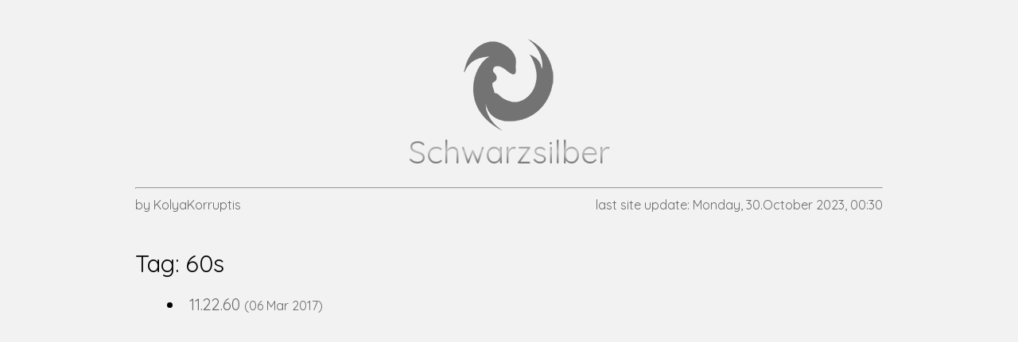

--- FILE ---
content_type: text/html; charset=utf-8
request_url: https://kolya.schwarzsilber.de/tag/60s
body_size: 668
content:
<!doctype html>
<html lang="de-DE">
  <head>
    <meta charset="utf-8">
    <title>Schwarzsilber</title>
    <meta name="description" content="">
    <meta name="viewport" content="width=device-width, initial-scale=1">
    <link rel="canonical" href="https://kolya.schwarzsilber.de/tag/60s.html" />
    <link rel="stylesheet" href="/css/index.css?v=b6dd82e533d37e6dceed9779108128913e7aeaaf">
    <link rel="manifest" href="/manifest.json">
    <!-- Chrome for Android theme color -->
    <meta name="theme-color" content="silver">
    <!-- Add to home screen for Safari on iOS -->
    <meta name="apple-mobile-web-app-capable" content="yes">
    <!-- Add to homescreen for Chrome on Android -->
    <meta name="mobile-web-app-capable" content="yes">
    <meta name="application-name" content="Schwarzsilber">
    <link rel="icon" sizes="192x192" href="/icons/apple-touch-icon-512.png">
    <!-- Add to homescreen for Safari on iOS -->
    <meta name="apple-mobile-web-app-capable" content="yes">
    <meta name="apple-mobile-web-app-status-bar-style" content="silver">
    <meta name="apple-mobile-web-app-title" content="Schwarzsilber">
    <link rel="apple-touch-icon" href="/icons/apple-touch-icon-180.png">
    <!-- Tile for Win8 -->
    <meta name="msapplication-TileImage" content="/icons/apple-touch-icon-180.png">
    <meta name="msapplication-TileColor" content="">
    <meta property="og:title" content="Schwarzsilber" />
    <meta property="og:locale" content="de-DE" />
    <meta property="og:url" content="https://kolya.schwarzsilber.de/tag/60s.html" />
    <meta property="og:site_name" content="Schwarzsilber" />
    
      





    
  </head>
  <body class="body">

    <main class="main">

      <header class="siteHeader">
        <a href="/">
          <img class="siteHeader__logo" src="/icons/apple-touch-icon-120.png" alt=""/>
          <div class="siteHeader__headline">Schwarzsilber</div>
          <p></p>
        </a>
        <hr>
        <footer class="siteHeader__footer">
          <div class="small grey">by <a rel="author" href="https://github.com/KolyaKorruptis">KolyaKorruptis</a></div>
          <div class="small grey">last site update:  <time datetime="2023-10-30 00:30:23 +0100">Monday, 30.October 2023, 00:30</time></div>
        </footer>
      </header>

      <article class="article">
        <h1>Tag: 60s</h1>

        

        <ul class="postsList">

  <li class="postsList__item">
    <a class="postsList__link" href="/_posts/11.22.60.html">11.22.60</a> <div class="postsList__date">(06 Mar 2017)</div>
  </li>

</ul>


      </article>

      

    </main>

<script src="/js/index.js"></script>
</body>
</html>


--- FILE ---
content_type: text/css; charset=utf-8
request_url: https://kolya.schwarzsilber.de/css/index.css?v=b6dd82e533d37e6dceed9779108128913e7aeaaf
body_size: -251
content:
/*
  CSS Naming convention: BEM (https://en.bem.info) with this addon:
  we use camelCase to separate words: .myBlock__anElement--thisModifier
*/

@import url('fonts.css') screen;
@import url('vars.css') screen;
@import url('general.css') screen;
@import url('modules/layout.css') screen;
@import url('modules/siteHeader.css') screen;
@import url('modules/article.css') screen;
@import url('modules/postsList.css') screen;
@import url('modules/pageDate.css') screen;


--- FILE ---
content_type: text/css; charset=utf-8
request_url: https://kolya.schwarzsilber.de/css/fonts.css
body_size: -263
content:
@import url('https://fonts.googleapis.com/css?family=Merriweather|Quicksand&display=swap');

--- FILE ---
content_type: text/css; charset=utf-8
request_url: https://kolya.schwarzsilber.de/css/vars.css
body_size: -159
content:
:root {
  --white: #dfdfdf;
  --black: #333;
  --lightgrey: #696969;
  --lightergrey: #a0a0a0;
  --darkGrey: #252525;
  --orange: #ffcc00;

  --headlineFontFamily: Quicksand, sans-serif;
  --textFontFamily: Merriweather, serif;
  --textLetterSpacing: .01rem;
  --textLineHeight: 1.75rem;

  --fontSize: 20px;
  --smallText: 0.8em;
  --siteBgColor: var(--darkGrey);
  --mainTextColor: var(--lightergrey);
  --linkColor: var(--white);
}

@media (prefers-color-scheme: light) {
  :root {
    --siteBgColor: #f2f2f2;
    --mainTextColor: var(--grey);
    --linkColor: var(--lightgrey);
  }
}




--- FILE ---
content_type: text/css; charset=utf-8
request_url: https://kolya.schwarzsilber.de/css/general.css
body_size: 145
content:
article,aside,details,figcaption,figure,footer,header,hgroup,menu,nav,section,summary{display:block;}
audio,canvas,video{display:inline-block;*display:inline;*zoom:1}
[hidden]{display:none}
body{margin:0;}
ol,ul{list-style:inside;}
blockquote,q{quotes:none;}
blockquote:before,blockquote:after,q:before,q:after{content:'';content:none;}
table{border-collapse:collapse;border-spacing:0;}


.browserupgrade {
  display: none;
}

:any-link{color:var(--linkColor);font-weight:400;outline:0;text-decoration:none;}
:any-link:hover{outline: 0;filter: contrast(0.5) brightness(1.5);}

::selection {
  background: var(--white);
  color: var(--black);
  text-shadow: none;
}

.body {
  background:var(--siteBgColor);
  font-size: var(--fontSize);
  font-family: var(--headlineFontFamily);
  color: var(--mainTextColor);
}

h1,h2,h3,h4,h5,h6,header {
  font-family:var(--headlineFontFamily);
  margin: 1.5em 0 0.5em;
  font-weight: normal;
}


.small { font-size:var(--smallText); }
.grey { color:var(--lightgrey); }

blockquote {
	margin: 0 7px 0 5px;
	padding: 0 16px 0 10px;
	border-left-width: 5px;
	border-left-style: solid;
}

code {
	font-family: "SF Mono", Monaco, Menlo, Consolas, "Ubuntu Mono", "Liberation Mono", "DejaVu Sans Mono", "Courier New", monospace;
	font-size: 1em;
	line-height: 1.357em;
}

--- FILE ---
content_type: text/css; charset=utf-8
request_url: https://kolya.schwarzsilber.de/css/modules/layout.css
body_size: -138
content:
.main {
  padding: 1rem;
}

@media (min-width: 768px) {
  .main {
    max-width: 940px;
    margin-left: auto;
    margin-right: auto;
  }






  .contentSection {
    grid-template-columns: 1fr 1fr;
  }
  .teaser--feature { grid-area: feature; }
  .teaser--special { grid-area: special; }
  .teaser--amazing { grid-area: amazing; }
  .teaser--news { grid-area: news; }
  .teaser--photos { grid-area: photos; }
  .teaser--newsletter { grid-area: newsletter; }
  .contentSection--type1 {
    grid-template-areas:  "feature feature"
                          "feature feature"
                          "special news"
                          "special photos"
                          "special newsletter"
                          "amazing newsletter";
  }
}

/* desktop */
@media (min-width: 1140px) {
  .contentWrapper {
    min-width: 800px;
    max-width: 1200px;
    margin-top: 40px;
  }
  .contentSection {
    grid-template-columns: 1fr 1fr 1fr;
  }
  .contentSection--type1 {
    grid-template-rows: minmax(200px, auto) minmax(200px, auto); /* the first 2 rows */
    grid-template-areas:  "feature special news"
                          "feature special photos"
                          "feature special newsletter"
                          "feature amazing newsletter"
                          "feature amazing newsletter";
  }
}

--- FILE ---
content_type: text/css; charset=utf-8
request_url: https://kolya.schwarzsilber.de/css/modules/siteHeader.css
body_size: 59
content:
.siteHeader {

}

.siteHeader__logo {
  display:block;
  margin:0 auto;
  width: 20%;
  filter: drop-shadow(2px 4px 6px rgba(0,0,0,.5));
}

.siteHeader__headline {
  text-align: center;
  color:var(--lightgrey);
  font-size: 8vw;
  margin: 0;
  /* shine effect */
  background: linear-gradient(#111 0%,#fff 50%,#111 100%);
  background-clip: border-box;
  background-clip: text;
  -webkit-background-clip: text;
  color:transparent;
  filter: drop-shadow(2px 4px 6px black);
}

.siteHeader__footer {
  margin-bottom: 1rem;
}


@media (min-width: 768px) {
  .siteHeader__headline {
    font-size: 2.5rem;
  }
  .siteHeader__logo {
    width: auto;
  }
  .siteHeader__footer {
    display: flex;
    justify-content: space-between;
  }
}

@media (prefers-color-scheme: light) {
  .siteHeader__logo {
    filter: contrast(0) brightness(.9);
  }
  .siteHeader__headline {
    filter: contrast(0.5);
  }
}

--- FILE ---
content_type: text/css; charset=utf-8
request_url: https://kolya.schwarzsilber.de/css/modules/article.css
body_size: -252
content:
.article {
  margin-bottom: 1rem;
}

.article IMG {
  max-width: 100%;
}

IMG[src*=smilies] {
  max-height: 1.3em;
  transition: all 100ms ease-in-out;
  vertical-align: middle;
}

IMG[src*=smilies]:hover {
  z-index: 1;
  transition: all 200ms ease-out;
  transform: scale(2);
  image-rendering: pixelated;
}

.article UL LI {
  margin-bottom: 0.3em;
}

article p {
  font-family: var(--textFontFamily);
  letter-spacing: var(--textLetterSpacing);
  line-height: var(--textLineHeight);
  margin-bottom: 0.75rem;
}

--- FILE ---
content_type: text/css; charset=utf-8
request_url: https://kolya.schwarzsilber.de/css/modules/postsList.css
body_size: -297
content:
.postsList__date {
  font-size:var(--smallText);
  color:var(--lightgrey);
}

@media (min-width: 768px) {
  .postsList__date {
    display: inline-block;
  }
}

--- FILE ---
content_type: text/css; charset=utf-8
request_url: https://kolya.schwarzsilber.de/css/modules/pageDate.css
body_size: -402
content:
.pageDate {
  font-size:var(--smallText);
  color:var(--lightgrey);
  text-align: right;
  display: block;
 }
